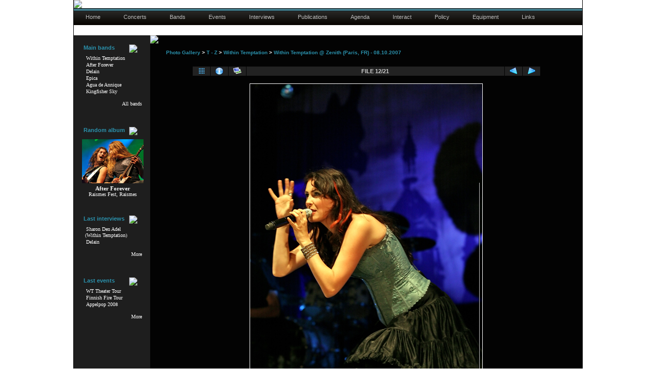

--- FILE ---
content_type: text/html; charset=utf-8
request_url: http://www.metal-ways.com/gallery/displayimage.php?album=49&pos=11
body_size: 8937
content:

<body>
		<center>
			<div id="page">
					<!--<div id="banniere">-->
					<h1>
						<a href="/">
							<img src="/img/site/metalways-banner-4.jpg" class="sans-bordure" alt="Metal Ways - Your media and pictures resource for female fronted metal bands." title="Metal Ways - Your media and pictures resource for female fronted metal bands." />
						</a>
					</h1><!-- end div banniere --> 
					
					<h2>
						<ul id="menu">
			<li><a href="/index.html" title="Metal-Ways Homepage">Home</a></li>
	
			<li><a href="/concerts.html" title="Concerts pictures">Concerts</a></li>
	
			<li><a href="/bands.html" title="List of bands">Bands</a></li>
	
			<li><a href="/event_list.html" title="Festivals and Specials">Events</a></li>
	
			<li><a href="/interview_list.html" title="Interviews">Interviews</a></li>
	
			<li><a href="/publications.php" title="Publications">Publications</a></li>
	
			<li><a href="/agenda.html" title="Upcoming shows">Agenda</a></li>
	
			<li><a href="/interact.html" title="Contact us and more">Interact</a></li>
	
			<li><a href="/policy.html" title="Privacy policy">Policy</a></li>
	
			<li><a href="/equipment.html" title="The equipment we use">Equipment</a></li>
	
			<li><a href="/links.html" title="Links">Links</a></li>
			
</ul>
					</h2>

					<div id="degrade-gris"></div>

						<table id="tableau" width="992" cellspacing="0" cellpadding="0" style="border:0px solid red;">
							<tr>
								<td id="td_gauche" valign="top" align="center"><!-- colonne gauche -->
	<div class="espace_haut_gauche"></div>
	
	<div class="cadre_gauche_top"></div>
	<div id="main_bands">
		<p class="p_colonne_gauche">										
			<img src="/img/site/puce-bleue-gauche.jpg" class="puce_bleue" />
			<span class="titres_gauche">Main bands</span>
		</p>

			<ul class="liens_bands">
				<li>
					<a class="liens_colonne_gauche" href="/bands/2/within-temptation.html">Within Temptation </a>
				</li>
				<li>
					<a class="liens_colonne_gauche" href="/bands/1/after-forever.html">After Forever </a>
				</li>				
				<li>
					<a class="liens_colonne_gauche" href="/bands/22/delain.html">Delain </a>
				</li>
				<li>
					<a class="liens_colonne_gauche" href="/bands/3/epica.html">Epica </a>
				</li>
				<li>
					<a class="liens_colonne_gauche" href="/bands/47/agua-de-annique.html">Agua de Annique</a>
				</li>
				<li>
					<a class="liens_colonne_gauche" href="/bands/49/kingfisher-sky.html">Kingfisher Sky </a>
				</li>
				<li>
					<a class="liens_colonne_gauche_more" href="/bands.html">All bands</a>
				</li>
			</ul>
	</div>
	<div class="cadre_gauche_bottom"></div>

	<div class="espace_gauche"></div>

	<div class="cadre_gauche_top"></div>
	<div id="random_album_gauche">
		<div class="p_colonne_gauche_center">										
			<img src="/img/site/puce-bleue-gauche.jpg" class="puce_bleue_album"/>
			<span class="titres_gauche">Random album</span>

			<center>
				<a href="/66/pictures-after-forever-raismes-fest-raismes.html" target="_self"><img src="/img/thumbs_concerts/AF_raismes.jpg" class="thumb_gauche" alt="After Forever @ Raismes Fest, Raismes" title="After Forever @ Raismes Fest, Raismes" /></a>
			</center>

			<a class="liens_colonne_gauche_grand" target="_self" href="/66/pictures-after-forever-raismes-fest-raismes.html"><strong>After Forever</strong>
			<a class="liens_colonne_gauche" target="_self" href="/66/pictures-after-forever-raismes-fest-raismes.html">
				<br />Raismes Fest, Raismes			</a>
		</div>
		<div class="espace_sous_random_gauche"></div>
	</div>
	
	<div class="cadre_gauche_bottom"></div>

	<div class="espace_gauche"></div>

	<div class="cadre_gauche_top"></div>
	<div id="last_interviews">
		<p class="p_colonne_gauche">										
			<img src="/img/site/puce-bleue-gauche.jpg" class="puce_bleue"/>
			<span class="titres_gauche">Last interviews</span>
		</p>
			
			<ul class="liens_bands">
				<li>
					<a class="liens_colonne_gauche" href="/229/interview-interview-with-sharon-den-adel-paris.html">Sharon Den Adel<br />(Within Temptation)</a>
				</li>
				<li>
					<a class="liens_colonne_gauche" href="/196/interview-delain-havana-cafe-toulouse.html">Delain</a>
				</li>
				<!--<li>
					<a class="liens_colonne_gauche" href="/190/interview-eths-espace-julien-marseille.html">Eths</a>
				</li>-->
				<li>
					<a class="liens_colonne_gauche_more" href="/interview_list.html">More</a>
				</li>
			</ul>
	</div>
	<div class="cadre_gauche_bottom"></div>
	
	<div class="espace_gauche"></div>

	<div class="cadre_gauche_top"></div>
	<div id="last_events">
		<p class="p_colonne_gauche">										
			<img src="/img/site/puce-bleue-gauche.jpg" class="puce_bleue"/>
			<span class="titres_gauche">Last events</span>
		</p>
			
			<ul class="liens_bands">
				<li>
					<a class="liens_colonne_gauche" href="/156/pictures-within-temptation-theater-tour-muziekcentrum-enschede.html">WT Theater Tour</a>
				</li>
				<li>
					<a class="liens_colonne_gauche" href="/finnish-fire-tour-2008.html">Finnish Fire Tour</a>
				</li>
				<li>
					<a class="liens_colonne_gauche" href="/appelpop-2008.html">Appelpop 2008</a>
				</li>
				<li>
					<a class="liens_colonne_gauche_more" href="/event_list.html">More</a>
				</li>
			</ul>
	</div>
	<div class="cadre_gauche_bottom"></div>		
	
	<div class="espace_avant_affiche"></div>
		<!--<img src="/img/ad/wt1.jpg" class="ad_gauche" alt="Within Temptation Theater Tour Apeldoorn" title="Within Temptation Theater Tour Apeldoorn" />
		<img src="/img/ad/wt2.jpg" class="ad_gauche" alt="Within Temptation Theater Tour Heerlen" title="Within Temptation Theater Tour Heerlen" style="margin-top:6px;" />
		<img src="/img/ad/revamp-de-piek_th.jpg" class="ad_gauche" alt="ReVamp @ De Piek (Vlissingen, NL)" title="ReVamp @ De Piek (Vlissingen, NL)" style="margin-top:6px;" />-->
</td>							

					
						
							
					
<!DOCTYPE html PUBLIC "-//W3C//DTD XHTML 1.0 Transitional//EN" "http://www.w3.org/TR/xhtml1/DTD/xhtml1-transitional.dtd">
<html xmlns="http://www.w3.org/1999/xhtml" lang="fr">
	<head>
		<title>Within Temptation @ Zenith (Sharon Den Adel) - Metal-Ways Photo Gallery</title>
		<meta http-equiv="Content-Type" content="text/html; charset=iso-8859-1" />
		<meta name="description" content="Photography and media of the last female fronted metal bands shows" />
		<meta name="author" content="http://www.metal-ways.com" />
		<meta name="Reply-to" content="www@metal-ways.com" />
		<meta name="Copyright" content="metal-ways.com" />
		<meta http-equiv="X-UA-Compatible" content="IE=EmulateIE7" />
		<meta name="keywords" content="after forever, after, forever, photography, video, pictures, videos, photos, media, metal, videos, concerts, floorever, within temptation, within, temptation, metal, music, epica, metal music, videography, videographie, transbordeur, the gathering, icaros, haggard, nightmare, gigs, netherlands, W2, Burgerweeshuis, Mariaheide, Appelpop, Baroeg, Booch, Graspop, GMM, Stargazers, B�kefeesten, Mezz, atlantis, ninkasi kao, m'era Luna, mera luna, Lokerse, lokeren, Evolution festival, Wacken Open Air, Boerderij, sharon den adel, floor jansen, sander gommans, bas maas, andre borgman, luuk van gerven, joost van den broek, robert werterholt, ruud jolie, simone simons, mark jansen, rock, gothic, heavy, invisible circles, decipher, remagine, enter, the dance, mother earth, motherearth, tsf, silent force, the heart of everything, heart, everything, phantom agony, consign to oblivion, ice queen, the promise, face your demons, stand my ground, our solemn hour, all i need, what have you done, hand of sorrow, discord, our farewell, evoke, dreamflight, transitory, sweet enclosure, energize me, forgiven, final destination, the cross, truth beneath the rose, de-energized, withering time, cry with a smile, come, boundaries are open, jane doe, running up that hill, being everyone, frozen, restless, jeroen, stephen, martijn, Jeroen van Veen, Stephen van Haestregt, Martijn Spierenburg, fotographie, digital deceit, monolith of doubt, beautiful emptyness, yield to temptation, beyond me, beyond them, delain, charlotte, martijn, charlotte wessels, martijn westerholt, ronald landa, ray van lente, rob van der loo, sander zoer, sever, Marco Hietala, George Oosterhoek, Jan Yrlund, Arien van Weesenbeek, Guus Eikens, Liv Kristine, Silhouette of a Dancer, No Compliance, See Me In Shadow, Shattered, Daylight Lucidity, Sleepwalkers Dream, A Day For Ghost, Pristine, Deep Frozen, krypteria, metal female voices, wieze" />			
		<meta name="robots" content="index, follow, all" />
		<meta name="revisit-after" content="15 days" />
		<meta name="language" content="en" />
		<meta http-equiv=" content-Language" content="en" />
		<meta name="copyright" content="metal-ways.com - 2007" />
		<meta name="Date-Creation-ddmmyyyy" content="15082007" />
		<meta name="Date-Revision-ddmmyyyy" content="02112008" />
		<meta name="rating" content="general" />
		<meta name="generator" content="EditPlus" />
		<meta name="verify-v1" content="6svJGsVlrnnpBGgOZYWfm0/nQpROhhuMKE/pQZBPBuc=" /> 		
		
		
		<!--[if lte IE 6]><link rel="stylesheet" type="text/css" href="/css/index_IE6.css" /><![endif]-->
		<link rel="stylesheet" href="/css/menu_horizontal.css" type="text/css" />
		<!--[if lte IE 6]><link rel="stylesheet" type="text/css" href="/css/menu_horizontal_IE6.css" /><![endif]-->
		<link href="/css/jScrollPane.css" rel="stylesheet" type="text/css">
		<link href="/css/scroll_menu.css" rel="stylesheet" type="text/css" />	
		<!--[if lte IE 6]><link rel="stylesheet" type="text/css" href="/css/scroll_menu_IE6.css" /><![endif]-->

		<link rel="stylesheet" href="/gallery/themes/metal-ways/style.css" />
		<!--[if lte IE 6]><link rel="stylesheet" type="text/css" href="/gallery/themes/metal-ways/style_ie6.css" /><![endif]-->

		
		<link href="/gallery/themes/metal-ways/colonne_gauche.css" rel="stylesheet" type="text/css" />
		<!--[if lte IE 7]><link rel="stylesheet" type="text/css" href="/gallery/themes/metal-ways/colonne_gauche_IE7.css" /><![endif]-->
		<!--[if lte IE 6]><link rel="stylesheet" type="text/css" href="/gallery/themes/metal-ways/colonne_gauche_IE6.css" /><![endif]-->

		<script type="text/javascript" src="/gallery/scripts.js"></script>
		<link rel="shortcut icon" href="/img/site/favicon.ico" />


	</head>
		
					
							<td id="td_centre" valign="top" align="left" colspan="2" style="height:auto;background:url('/img/site/cadre-bleu-barre.jpg');	background-repeat:repeat-y;background-color:#030303;">
								<div id="ligne_bleue"><img src="/img/site/cadre-bleu-top.jpg" style="display:block;" /></div>
							
									<table width="100%" border="0" bordercolor="red" cellspacing="0" cellpadding="0">
									  <tr>
										<td align="center">
											<table width="96%" border="0">
												<tr>
													<td>
														
													</td>
												</tr>
												<tr>
													  <td align="center" valign="middle">
															
<!-- Start standard table -->
<table align="center" width="100%" cellspacing="1" cellpadding="0" class="maintable">

        <tr>
                <td colspan="3" align="left" class="tableh1"><span class="statlink"><h3><b><a href="/photos-gallery.html">Photo Gallery</a> > <a href="/category/81">T - Z</a> > <a href="/category/2">Within Temptation</a> > <a href="/album/49">Within Temptation @ Zenith (Paris, FR) - 08.10.2007</a></b></h3></span></td>
        </tr>
</table>
<!-- End standard table -->

<!-- Start standard table -->
<table align="center" width="680" cellspacing="1" cellpadding="0" class="maintable">

        <tr>
                <td align="center" valign="middle" class="navmenu" width="48">
                        <a href="/album/49/page/1" class="navmenu_pic" title="Return to the thumbnails page"><img src="/gallery/images/thumbnails.gif" align="middle" border="0" alt="Return to the thumbnails page" /></a>
                </td>
				<!-- OLIVIA -->
                <td align="center" valign="middle" class="navmenu" width="48">
                        <a href="javascript:;" class="navmenu_pic" onclick="blocking('picinfo','yes', 'block'); return false;" title="Display/hide file information"><img src="/gallery/images/info.gif" border="0" align="middle" alt="Display/hide file information" /></a>
                </td>
               <td align="center" valign="middle" class="navmenu" width="48">
                        <a href="/gallery/displayimage.php?album=49&amp;pid=1243&amp;slideshow=2000" class="navmenu_pic" title="Slideshow"><img src="/gallery/images/slideshow.gif" border="0" align="middle" alt="Slideshow" /></a>
                </td>
                <td align="center" valign="middle" class="navmenu" width="100%">
                        FILE 12/21
                </td>


                <td align="center" valign="middle" class="navmenu" width="48">
                        <a href="/album/49/img/10" class="navmenu_pic" title="See previous file"><img src="/gallery/images/prev.gif"  border="0" align="middle" alt="See previous file" /></a>
                </td>
                <td align="center" valign="middle" class="navmenu" width="48">
                        <a href="/album/49/img/12" class="navmenu_pic" title="See next file"><img src="/gallery/images/next.gif"  border="0" align="middle" alt="See next file" /></a>
                </td>
        </tr>
</table>
<!-- End standard table -->

<!-- Start standard table -->
<table align="center" width="680" cellspacing="1" cellpadding="0" class="maintable">
        <tr>
                <td align="center" class="display_media" nowrap="nowrap">
                        <table cellspacing="2" cellpadding="0" class="imageborder">
                                <tr>
                                        <td align="center">
                                                <a href="javascript:;" onclick="MM_openBrWindow('/gallery/displayimage.php?pid=1243&amp;fullsize=1','1442129839696ee8a71afdb','scrollbars=yes,toolbar=no,status=no,resizable=yes,width=458,height=683')"><img src="/gallery/albums/2007/within_temptation/07_10_08_zenith_paris/within-temptation-zenith-paris-12.jpg" class="image" border="0" title="Within Temptation @ Zenith (Sharon Den Adel)" alt="Within Temptation @ Zenith (Sharon Den Adel)" /><br /></a>


                                        </td>
                                </tr>
                        </table>
                </td></tr>
                <tr><td>
                                                <table width="100%" cellspacing="2" cellpadding="0" class="tableb">
                                <tr>
                                        <td align="center">

                                                
                                        </td>
                                </tr>
                        </table>





<!-- BEGIN img_desc -->
                        <table cellpadding="0" cellspacing="0" class="tableb" width="100%">
<!-- BEGIN title -->
                                <tr>
                                        <td class="tableb"><center><b>
                                                <h1>Within Temptation @ Zenith (Sharon Den Adel)</h1>
                                        </b></center></td>
                                </tr>
<!-- END title -->

                        </table>
<!-- END img_desc -->
                </td>
        </tr>
</table>
<!-- End standard table -->

<!-- Start standard table -->
<table align="center" width="680" cellspacing="1" cellpadding="0" class="maintable">

        <tr>
         <td valign="top" style="background-image: url(images/tile.gif);"><img src="/gallery/images/tile.gif" alt="" border="0" /></td>
        </tr>
        <tr>
        <td valign="bottom" class="thumbnails" align="center">
          <table width="100%" cellspacing="0" cellpadding="3" border="0">
              <tr>
                 <td width="50%"></td>
                 
                <td valign="middle" align="center">
                                        <a href="/within-temptation/album-zenith-paris-fr-08-10-2007/49-6.html"><img src="/gallery/albums/2007/within_temptation/07_10_08_zenith_paris/thumb_within-temptation-zenith-paris-07.jpg" class="image" width="65" height="43" border="0" alt="within-temptation-zenith-paris-07.jpg" title="Filename=within-temptation-zenith-paris-07.jpg
Filesize=301KB
Dimensions=680x453
Date added=Jul 19, 2008" /></a>
                                        
                                        
                </td>

                <td valign="middle" align="center">
                                        <a href="/within-temptation/album-zenith-paris-fr-08-10-2007/49-7.html"><img src="/gallery/albums/2007/within_temptation/07_10_08_zenith_paris/thumb_within-temptation-zenith-paris-08.jpg" class="image" width="65" height="43" border="0" alt="within-temptation-zenith-paris-08.jpg" title="Filename=within-temptation-zenith-paris-08.jpg
Filesize=325KB
Dimensions=680x453
Date added=Jul 19, 2008" /></a>
                                        
                                        
                </td>

                <td valign="middle" align="center">
                                        <a href="/within-temptation/album-zenith-paris-fr-08-10-2007/49-8.html"><img src="/gallery/albums/2007/within_temptation/07_10_08_zenith_paris/thumb_within-temptation-zenith-paris-09.jpg" class="image" width="43" height="65" border="0" alt="within-temptation-zenith-paris-09.jpg" title="Filename=within-temptation-zenith-paris-09.jpg
Filesize=252KB
Dimensions=453x680
Date added=Jul 19, 2008" /></a>
                                        
                                        
                </td>

                <td valign="middle" align="center">
                                        <a href="/within-temptation/album-zenith-paris-fr-08-10-2007/49-9.html"><img src="/gallery/albums/2007/within_temptation/07_10_08_zenith_paris/thumb_within-temptation-zenith-paris-10.jpg" class="image" width="65" height="43" border="0" alt="within-temptation-zenith-paris-10.jpg" title="Filename=within-temptation-zenith-paris-10.jpg
Filesize=228KB
Dimensions=680x453
Date added=Jul 19, 2008" /></a>
                                        
                                        
                </td>

                <td valign="middle" align="center">
                                        <a href="/within-temptation/album-zenith-paris-fr-08-10-2007/49-10.html"><img src="/gallery/albums/2007/within_temptation/07_10_08_zenith_paris/thumb_within-temptation-zenith-paris-11.jpg" class="image" width="43" height="65" border="0" alt="within-temptation-zenith-paris-11.jpg" title="Filename=within-temptation-zenith-paris-11.jpg
Filesize=291KB
Dimensions=453x680
Date added=Jul 19, 2008" /></a>
                                        
                                        
                </td>

                <td valign="middle" align="center">
                                        <a href="/within-temptation/album-zenith-paris-fr-08-10-2007/49-11.html"><img src="/gallery/albums/2007/within_temptation/07_10_08_zenith_paris/thumb_within-temptation-zenith-paris-12.jpg" class="image" width="43" height="65" border="0" alt="within-temptation-zenith-paris-12.jpg" title="Filename=within-temptation-zenith-paris-12.jpg
Filesize=209KB
Dimensions=453x680
Date added=Jul 19, 2008" /></a>
                                        
                                        
                </td>

                <td valign="middle" align="center">
                                        <a href="/within-temptation/album-zenith-paris-fr-08-10-2007/49-12.html"><img src="/gallery/albums/2007/within_temptation/07_10_08_zenith_paris/thumb_within-temptation-zenith-paris-13.jpg" class="image" width="43" height="65" border="0" alt="within-temptation-zenith-paris-13.jpg" title="Filename=within-temptation-zenith-paris-13.jpg
Filesize=309KB
Dimensions=453x680
Date added=Jul 19, 2008" /></a>
                                        
                                        
                </td>

                <td valign="middle" align="center">
                                        <a href="/within-temptation/album-zenith-paris-fr-08-10-2007/49-13.html"><img src="/gallery/albums/2007/within_temptation/07_10_08_zenith_paris/thumb_within-temptation-zenith-paris-14.jpg" class="image" width="43" height="65" border="0" alt="within-temptation-zenith-paris-14.jpg" title="Filename=within-temptation-zenith-paris-14.jpg
Filesize=269KB
Dimensions=453x680
Date added=Jul 19, 2008" /></a>
                                        
                                        
                </td>

                <td valign="middle" align="center">
                                        <a href="/within-temptation/album-zenith-paris-fr-08-10-2007/49-14.html"><img src="/gallery/albums/2007/within_temptation/07_10_08_zenith_paris/thumb_within-temptation-zenith-paris-15.jpg" class="image" width="65" height="43" border="0" alt="within-temptation-zenith-paris-15.jpg" title="Filename=within-temptation-zenith-paris-15.jpg
Filesize=146KB
Dimensions=680x453
Date added=Jul 19, 2008" /></a>
                                        
                                        
                </td>

                <td valign="middle" align="center">
                                        <a href="/within-temptation/album-zenith-paris-fr-08-10-2007/49-15.html"><img src="/gallery/albums/2007/within_temptation/07_10_08_zenith_paris/thumb_within-temptation-zenith-paris-16.jpg" class="image" width="65" height="43" border="0" alt="within-temptation-zenith-paris-16.jpg" title="Filename=within-temptation-zenith-paris-16.jpg
Filesize=216KB
Dimensions=680x453
Date added=Jul 19, 2008" /></a>
                                        
                                        
                </td>

                 <td width="50%"></td>
              </tr>
          </table>
        </td>
        </tr>
        <tr>
         <td valign="top" style="background-image: url(images/tile.gif);"><img src="/gallery/images/tile.gif" alt="" title="oli" border="0" /></td>
        </tr>


</table>
<!-- End standard table -->
<div id="picinfo" style="display: none;">

<!-- Start standard table -->
<table align="center" width="680" cellspacing="1" cellpadding="0" class="maintable">
        <tr><td colspan="2" class="tableh2_compact"><b>File information</b></td></tr>
        <tr><td class="tableb_compact" valign="top" >Filename:</td><td class="tableb_compact">within-temptation-zenith-paris-12.jpg</td></tr>
        <tr><td class="tableb_compact" valign="top" >Album name:</td><td class="tableb_compact"><span class="alblink"><a href ="/gallery/profile.php?uid=1">metalways</a> / <a href="/album-within/49/within-temptation-zenith-paris-12.html">Within Temptation @ Zenith (Paris, FR) - 08.10.2007</a></span></td></tr>
        <tr><td class="tableb_compact" valign="top" >File Size:</td><td class="tableb_compact"><span dir="ltr">209&nbsp;KB</span></td></tr>
        <tr><td class="tableb_compact" valign="top" >Date added:</td><td class="tableb_compact">Jul 19, 2008</td></tr>
        <tr><td class="tableb_compact" valign="top" >Dimensions:</td><td class="tableb_compact">453 x 680 pixels</td></tr>
        <tr><td class="tableb_compact" valign="top" >Displayed:</td><td class="tableb_compact">1108 times</td></tr>
        <tr><td class="tableb_compact" valign="top" >URL:</td><td class="tableb_compact"><a href="/img--1243/within-temptation-zenith-paris-12.html">/img/-1243</a></td></tr>
        <tr><td class="tableb_compact" valign="top" >Favorites:</td><td class="tableb_compact"><a href="/gallery/addfav.php?pid=1243&amp;ref=displayimage.php%3Falbum%3D49%26pos%3D11" >Add to Favorites</a></td></tr>
</table>
<!-- End standard table -->
</div>
<div id="comments">
</div>
<div class="footer" align="center" style="padding-top: 10px;">Powered by <a href="http://coppermine-gallery.net/" title="Coppermine Photo Gallery" rel="external">Coppermine Photo Gallery</a></div>
															<br />
															<table width="100%" border="0" cellspacing="0" cellpadding="0" >
																<tr align="left">
																	<td>
																		
																		<br />
																		
																	</td>
																</tr>
															</table>
							 
														</td>
												</tr>
											</table>
										</td>										
									  </tr>
									</table>


								</td>
						</tr>
						
						
				
		
<table style="width:100%;padding:0;margin:0;" cellpadding=0 cellspacing=0><tr><td width="992" colspan="3" style="background-color:#000;" bgcolor="black" align="center"><div id="disclaimer_bas" style="clear:both;border:0px solid yellow;width:720px;">
	<span style="font-family:verdana;font-size:10px;color:#777;margin:0;padding:0;">
		Copyright &copy; 2007-2026 Metal-ways.com. All Rights Reserved.
	</span> 
</div>
<div id="disclaimer_bas2" style="clear:both;border:0px solid yellow;width:986px;padding:0;margin:0;line-height:10px;">
	<span style="font-family:verdana;font-size:9px;color:#444;">No part of this web site, including photos and videos, may be copied, transferred, posted, published or reproduced in any form without prior written approval of the site owners.</span>
</div></td></tr><tr><td width="992" colspan="3" style="background-color:#000;" bgcolor="black" align="center">
<div style="clear:both;width:100%;height:auto;margin-left:64px;margin-top:20px;;">
	<div class="home2" style="text-align:left;width:166px;">
		<font class="menu" style="font-family:Verdana;font-size:10px;">
			<br /><a class="lien_nuage_gris_moyen_normal" href="/concerts.html" title="Concerts Pictures" style="color:#2b91ac;">Concerts</a>
		</font>
		<div style="text-align:left;height:auto;margin-left:0px;border:0px solid blue;">
			<font style="font-family:Verdana;font-size:9px;color:#666;">
				<a class="lien_nuage_gris_moyen_normal" style="color:#666;" href="/162/pictures-kingfisher-sky-de-boerderij-zoetermeer.html" title="Kingfisher Sky @ Boerderij">Kingfisher Sky @ Boerderij</a><br />
				<a class="lien_nuage_gris_moyen_normal" style="color:#666;" href="/172/pictures-das-ich-poste-a-galene-marseille.html" title="Das Ich @ Poste ÃÂ  GalÃÂ¨ne Marseille">Das Ich @ Marseille</a><br />
				<a class="lien_nuage_gris_moyen_normal" style="color:#666;" href="/179/pictures-kivimetsan-druidi-jas-rod--marseille.html" title="Kivimets&auml;n Druid @ Jas Rod Marseille">Kivimets&auml;n Druidi @ Jas Rod</a><br />
				<a class="lien_nuage_gris_moyen_normal" style="color:#666;" href="/174/pictures-battlelore-jas-rod-marseille.html" title="Battlelore @ Jas Rod Marseille">Battlelore @ Jas Rod</a><br />
				<a class="lien_nuage_gris_moyen_normal" style="color:#666;" href="/171/pictures-korpiklaani-jas-rod-marseille.html" title="Korpiklaani @ Jas Rod Marseille">Korpiklaani @ Jas Rod</a><br />
				<a class="lien_nuage_gris_moyen_normal" style="color:#666;" href="/176/pictures-within-temptation-theater-tour-muziekcentrum-enschede.html" title="Within Temptation Theater tour (Muziekcentrum, Enschede)">Within Temptation Theater Tour (Enschede)</a><br />
				<a class="lien_nuage_gris_moyen_normal" style="color:#666;" href="/170/pictures-within-temptation-theater-show-schouwburg-almere.html" title="Within Temptation Theater show (Almere)">Within Temptation Theater show (Almere)</a><br />
				<a class="lien_nuage_gris_moyen_normal" style="color:#666;" href="/169/pictures-epica-rockstore-montpellier.html" title="Epica @ Rockstore Montpellier">Epica @ Rockstore</a><br />
				<a class="lien_nuage_gris_moyen_normal" style="color:#666;" href="/177/pictures-kells-rockstore-montpellier.html" title="Kells @ Rockstore Montpellier">Kells @ Rockstore</a><br />
				<a class="lien_nuage_gris_moyen_normal" style="color:#666;" href="/175/pictures-kane-appelpop-tiel.html" title="Kane @ Appelpop 2008">Kane @ Appelpop</a><br />
				<a class="lien_nuage_gris_moyen_normal" style="color:#666;" href="/167/pictures-within-temptation-appelpop-tiel.html" title="Within Temptation @ Appelpop 2008">Within Temptation @ Appelpop</a><br />
				<a class="lien_nuage_gris_moyen_normal" style="color:#666;" href="/164/pictures-agua-de-annique-appelpop-tiel.html" title="Agua De Annique @ Appelpop 2008">Agua De Annique @ Appelpop</a><br />
				<a class="lien_nuage_gris_moyen_normal" style="color:#666;" href="/160/pictures-within-temptation-rock-en-france-arras.html" title="Within Temptation @ Rock en France 2008">Within Temptation @ Rock En France</a><br />
				<a class="lien_nuage_gris_moyen_normal" style="color:#666;" href="/124/pictures-after-forever-013-tilburg.html" title="After Forever @ 013">After Forever @ 013</a><br />
				<a class="lien_nuage_gris_moyen_normal" style="color:#666;" href="/157/pictures-within-temptation-summer-darkness-utrecht.html" title="Within Temptation @ Summer Darkness">WT @ Summer Darkness</a><br />	
				<a class="lien_nuage_gris_moyen_normal" style="color:#666;" href="/151/pictures-delain-coqrock-de-haan.html" title="Delain @ Coqrock">Delain @ Coqrock</a><br />	
				<a class="lien_nuage_gris_moyen_normal" style="color:#666;" href="/154/pictures-star-industry-coqrock-de-haan.html" title="Star Industry @ Coqrock">Star Industry @ Coqrock</a><br />	
				<a class="lien_nuage_gris_moyen_normal" style="color:#666;" href="/155/pictures-vegas-for-milions-trailerpop-rotterdam.html" title="Vegas For Millions @ Trailerpop">Vegas For Millions @ Trailerpop</a><br />	
				<a class="lien_nuage_gris_moyen_normal" style="color:#666;" href="/150/pictures-delain-trailerpop-rotterdam.html" title="Delain @ Trailerpop">Delain @ Trailerpop</a><br />	
				<a class="lien_nuage_gris_moyen_normal" style="color:#666;" href="/152/pictures-silkstone-trailerpop-rotterdam.html" title="Silkstone @ Trailerpop">Silkstone @ Trailerpop</a><br />	
				<a class="lien_nuage_gris_moyen_normal" style="color:#666;" href="/153/pictures-five-last-words-trailerpop-rotterdam.html" title="Five Last Words @ Trailerpop">Five Last Words @ Trailerpop</a><br />	
				<a class="lien_nuage_gris_moyen_normal" style="color:#666;" href="/146/pictures-within-temptation-bekefeesten-bathmen.html" title="Within Temptation @ B&ecirc;kefeesten">WT @ B&ecirc;kefeesten</a><br />	
				<a class="lien_nuage_gris_moyen_normal" style="color:#666;" href="/145/pictures-delain-bekefeesten-bathmen.html" title="Delain @ B&ecirc;kefeesten">Delain @ B&ecirc;kefeesten</a><br />
				<a class="lien_nuage_gris_moyen_normal" style="color:#666;" href="/144/pictures-good-things-end-bekefeesten-bathmen.html" title="Good Things End @ B&ecirc;kefeesten">GTE @ B&ecirc;kefeesten</a><br />
				<a class="lien_nuage_gris_moyen_normal" style="color:#666;" href="/143/pictures-kingfisher-sky-boerderij-zoetermeer.html" title="Kingfisher Sky @ Boerderij">Kingfisher Sky @ Boerderij</a><br />
				<a class="lien_nuage_gris_moyen_normal" style="color:#666;" href="/142/pictures-cue-boerderij-zoetermeer.html" title="CUE @ Boerderij">CUE @ Boerderij</a><br />
				<a class="lien_nuage_gris_moyen_normal" style="color:#666;" href="/141/pictures-epica-tivoli-utrecht.html" title="Epica @ Tivoli">Epica @ Tivoli</a><br />
				<a class="lien_nuage_gris_moyen_normal" style="color:#666;" href="/140/pictures-delain-tivoli-utrecht.html" title="Delain @ Tivoli">Delain @ Tivoli</a><br />
				<a class="lien_nuage_gris_moyen_normal" style="color:#666;" href="/139/pictures-agua-de-annique-le-splendid-lille.html" title="Agua de Annique @ Le Splendid">Agua de Annique @ Lille</a><br />
				<a class="lien_nuage_gris_moyen_normal" style="color:#666;" href="/137/pictures-agua-de-annique-la-loco-paris.html" title="Agua de Annique @ La Loco">Agua de Annique @ La Loco</a><br />
				<a class="lien_nuage_gris_moyen_normal" style="color:#666;" href="/131/pictures-arch-enemy-le-bataclan-paris.html" title="Arch Enemy @ Le Bataclan">Arch Enemy @ Le Bataclan</a><br />
				<br />
			</font>
		</div>
	</div>
	<div class="home2" style="text-align:left;width:112px;margin-left:20px;">
		<font class="menu" style="font-family:Verdana;font-size:10px;">
			<br /><a class="lien_nuage_gris_moyen_normal" href="/bands.html" title="Bands" style="color:#2b91ac;">Bands</a>
		</font>
		<div style="text-align:left;height:auto;margin-left:0px;border:0px solid blue;">
			<font style="font-family:Verdana;font-size:9px;color:#666;">
				<a class="lien_nuage_gris_moyen_normal" style="color:#666;" href="/bands/1/after-forever.html" title="Concerts After Forever" style="font-family:Verdana;">After Forever</a>
				<br /><a class="lien_nuage_gris_moyen_normal" style="color:#666;" href="/bands/47/agua-de-annique.html" title="Concerts Agua de Annique">Agua de Annique</a>
				<br /><a class="lien_nuage_gris_moyen_normal" style="color:#666;" href="/bands/52/arch-enemy.html" title="Concerts Arch Enemy">Arch Enemy</a>
				<br /><a class="lien_nuage_gris_moyen_normal" style="color:#666;" href="/bands/12/autumn.html" title="Concerts Autumn">Autumn</a>
				<br /><a class="lien_nuage_gris_moyen_normal" style="color:#666;" href="/bands/50/ayreon.html" title="Concerts Ayreon">Ayreon</a>
				<br /><a class="lien_nuage_gris_moyen_normal" style="color:#666;" href="/bands/22/delain.html" title="Concerts Delain">Delain</a>
				<br /><a class="lien_nuage_gris_moyen_normal" style="color:#666;" href="/bands/3/epica.html" title="Concerts Epica">Epica</a>
				<br /><a class="lien_nuage_gris_moyen_normal" style="color:#666;" href="/bands/49/kingfisher-sky.html" title="Concerts Kingfisher Sky">Kingfisher Sky</a>
				<br /><a class="lien_nuage_gris_moyen_normal" style="color:#666;" href="/bands/23/krypteria.html" title="Concerts Krypteria">Krypteria</a>
				<br /><a class="lien_nuage_gris_moyen_normal" style="color:#666;" href="/bands/41/leaves--eyes.html" title="Concerts Leaves' Eyes">Leaves' Eyes</a>
				<br /><a class="lien_nuage_gris_moyen_normal" style="color:#666;" href="/bands/16/nightwish.html" title="Concerts Nightwish">Nightwish</a>
				<br /><a class="lien_nuage_gris_moyen_normal" style="color:#666;" href="/bands/10/the-birthday-massacre.html" title="Concerts The Birthday Massacre">Birthday Massacre</a>
				<br /><a class="lien_nuage_gris_moyen_normal" style="color:#666;" href="/bands/4/the-gathering.html" title="Concerts The Gathering">The Gathering</a>
				<br /><a class="lien_nuage_gris_moyen_normal" style="color:#666;" href="/bands/2/within-temptation.html" title="Concerts Within Temptation">Within Temptation</a>
				<br /><a class="lien_nuage_gris_moyen_normal" style="color:#666;" href="/bands/21/apocalyptica.html" title="Concerts Apocalyptica" >Apocalyptica</a>
				<br /><a class="lien_nuage_gris_moyen_normal" style="color:#666;" href="/bands/20/deathstars.html" title="Concerts Deathstars">Deathstars</a>
				<br /><a class="lien_nuage_gris_moyen_normal" style="color:#666;" href="/bands/6/edguy.html" title="Concerts Edguy">Edguy</a>
				<br /><a class="lien_nuage_gris_moyen_normal" style="color:#666;" href="/bands/28/finntroll.html" title="Concerts Finntroll">Finntroll</a>
				<br /><a class="lien_nuage_gris_moyen_normal" style="color:#666;" href="/bands/30/glenn-hughes.html" title="Concerts Glenn Hughes">Glenn Hughes</a>
				<br /><a class="lien_nuage_gris_moyen_normal" style="color:#666;" href="/bands/34/gotthard.html" title="Concerts Gotthard">Gotthard</a>
				<br /><a class="lien_nuage_gris_moyen_normal" style="color:#666;" href="/bands/8/in-extremo.html" title="Concerts In Extremo">In Extremo</a>
				<br /><a class="lien_nuage_gris_moyen_normal" style="color:#666;" href="/bands/15/lordi.html" title="Concerts Lordi">Lordi</a>
				<br /><a class="lien_nuage_gris_moyen_normal" style="color:#666;" href="/bands/19/sonata-arctica.html" title="Concerts Sonata Arctica">Sonata Arctica</a>
				<br /><a class="lien_nuage_gris_moyen_normal" style="color:#666;" href="/bands/43/the-69-eyes.html" title="Concerts The 69 Eyes">The 69 Eyes</a>
				<br /><a class="lien_nuage_gris_moyen_normal" style="color:#666;" href="/bands/71/kane.html" title="Concerts Kane">Kane</a>
				<br /><a class="lien_nuage_gris_moyen_normal" style="color:#666;" href="/bands/75/dagoba.html" title="Concerts Kane">Dagoba</a>
				<br /><a class="lien_nuage_gris_moyen_normal" style="color:#666;" href="/bands/66/kane.html" title="Concerts Kane">Korpiklaani</a>
				<br /><a class="lien_nuage_gris_moyen_normal" style="color:#666;" href="/gallery" title="See the whole gallery">All Bands</a>
			</font>
		</div>
	</div>
	<div class="home2" style="border:0px solid red;text-align:left;width:144px;margin-left:20px;">
		<font class="menu" style="font-family:Verdana;font-size:10px;">
			<br /><a class="lien_nuage_gris_moyen_normal" href="/event_list.html" title="Events" style="color:#2b91ac;">Events</a>
		</font>
		<div style="text-align:left;height:auto;margin-left:0px;border:0px solid blue;">
			<font style="font-family:Verdana;font-size:9px;color:#666;">
				<a class="lien_nuage_gris_moyen_normal" style="color:#666;" href="/154/pictures-christmas-metal-symphony-013-tilburg.html" title="Christmas Metal Symphony">Christmas Metal Symphony</a>
				<br /><a class="lien_nuage_gris_moyen_normal" style="color:#666;" href="/finnish-fire-tour-2008.html" title="Finnish Fire Tour">Finnish Fire Tour</a>
				<br /><a class="lien_nuage_gris_moyen_normal" style="color:#666;" href="/appelpop-2008.html" title="Appelpop 2008">Appelpop 2008</a>
				<br /><a class="lien_nuage_gris_moyen_normal" style="color:#666;" href="/rock-en-france-2008.html" title="Rock En France 2008">Rock En France 2008</a>
				<br /><a class="lien_nuage_gris_moyen_normal" style="color:#666;" href="/157/pictures-within-temptation-summer-darkness-utrecht.html" title="Summer Darkness 2008">Summer Darkness 2008</a>
				<br /><a class="lien_nuage_gris_moyen_normal" style="color:#666;" href="/coqrock-2008.html" title="Coqrock 2008">Coqrock 2008</a>
				<br /><a class="lien_nuage_gris_moyen_normal" style="color:#666;" href="/trailerpop-2008.html" title="Trailerpop 2008">Trailerpop 2008</a>	
				<br /><a class="lien_nuage_gris_moyen_normal" style="color:#666;" href="/bekefeesten-2008.html" title="B&ecirc;kefeesten 2008">B&ecirc;kefeesten 2008</a>	
				<br /><a class="lien_nuage_gris_moyen_normal" style="color:#666;" href="/129/pictures-ayreon-s-release-stairway-to-heaven-utrecht.html" title="Ayreon Release Party">Ayreon Release Party</a>
				<br /><a class="lien_nuage_gris_moyen_normal" style="color:#666;" href="/a-special-evening-with-delain.html" title="A special evening with Delain">Special evening with Delain</a>
				<br /><a class="lien_nuage_gris_moyen_normal" style="color:#666;" href="/metal-female-voices-2007.html" title="Metal Female Voices 2007">Metal Female Voices 2007</a>
				<br /><a class="lien_nuage_gris_moyen_normal" style="color:#666;" href="/raismesfest-2007.html" title="Raismes Fest 2007">Raismes Fest 2007</a>
				<br /><a class="lien_nuage_gris_moyen_normal" style="color:#666;" href="/80/pictures-after-forever-geuzenpop-enschede.html" title="Geuzenpop 2007">Geuzenpop 2007</a>
				<br /><a class="lien_nuage_gris_moyen_normal" style="color:#666;" href="/westerpop-2007.html" title="Westerpop 2007">Westerpop 2007</a>
				<br /><a class="lien_nuage_gris_moyen_normal" style="color:#666;" href="/summer-darkness-2007.html" title="Summer Darkness 2007">Summer Darkness 2007</a>
				<br /><a class="lien_nuage_gris_moyen_normal" style="color:#666;" href="/nirwana-tuinfeest-2007.html" title="Nirwana's Tuinfeest 2007">Nirwana's Tuinfeest 2007</a>
				<br /><a class="lien_nuage_gris_moyen_normal" style="color:#666;" href="/70/pictures-after-forever-walhalla-zomerfeesten-deurne.html" title="Walhalla Zomerfeesten 2007">Walhalla 2007</a>
				<br /><a class="lien_nuage_gris_moyen_normal" style="color:#666;" href="/Earthshaker-2007.html" title="Earthshaker Festival 2007">Earthshaker Festival 2007</a>
				<br /><a class="lien_nuage_gris_moyen_normal" style="color:#666;" href="/67/pictures-within-temptation-fanclub-day-effenaar-eindhoven.html" title="Within Temptation Fanclub Day #2">WT Fanclub Day #2</a>
				<br /><a class="lien_nuage_gris_moyen_normal" style="color:#666;" href="/65/pictures-epica-trailerpop-rotterdam.html" title="Trailerpop 2007">Trailerpop 2007</a>
				<br /><a class="lien_nuage_gris_moyen_normal" style="color:#666;" href="/les-artefacts-2007.html" title="Artefacts Festival 2007">Artefacts Festival 2007</a>
				<br /><a class="lien_nuage_gris_moyen_normal" style="color:#666;" href="/appelpop-2006.html" title="Appelpop 2006">Appelpop 2006</a>
				<br /><a class="lien_nuage_gris_moyen_normal" style="color:#666;" href="/mera-luna-2006.html" title="M'era Luna 2006">M'era Luna 2006</a>
				<br /><a class="lien_nuage_gris_moyen_normal" style="color:#666;" href="/22/pictures-within-temptation-lokerse-feesten-lokeren.html" title="Lokerse Feesten 2006">Lokerse Feesten 2006</a>
				<br /><a class="lien_nuage_gris_moyen_normal" style="color:#666;" href="/evolution-festival-2006.html" title="Evolution Festival 2006">Evolution Festival 2006</a>
				<br />WT Fanclub Day #1
				<br /><a class="lien_nuage_gris_moyen_normal" style="color:#666;" href="/graspop-metal-meeting-2006.html" title="Graspop Metal Meeting 2006">Graspop Metal Meeting 2006</a>
				<br />B&ecirc;kefeesten 2006
				<br /><a class="lien_nuage_gris_moyen_normal" style="color:#666;" href="/wacken-open-air-2005.html" title="Wacken Open Air 2005">Wacken Open Air 2005</a>
				<br /><a class="lien_nuage_gris_moyen_normal" style="color:#666;" href="/evolution-festival-2005.html" title="Evolution Festival 2005">Evolution Festival 2005</a>
			</font>
		</div>
	</div>
	<div class="home2" style="text-align:left;width:130px;margin-left:20px;">
		<font class="menu" style="font-family:Verdana;font-size:10px;">
			<br /><a class="lien_nuage_gris_moyen_normal" href="/interview_list.html" title="Interviews" style="color:#2b91ac;">Interviews</a>
		</font>
		<div style="text-align:left;height:auto;margin-left:0px;border:0px solid blue;">
			<font style="font-family:Verdana;font-size:9px;color:#666;">
				<a class="lien_nuage_gris_moyen_normal" style="color:#666;" href="/183/14/interview-kingfisher-sky-itw-boerderij-zoetermeer.html" title="Interview: Kingfisher Sky (Boerderij, Zoetermeer)">Kingfisher Sky</a>
				<br /><a class="lien_nuage_gris_moyen_normal" style="color:#666;" href="/163/13/interview-within-temptation-appelpop-tiel.html" title="Interview: Within Temptation (Appelpop, Tiel)">Within Temptation</a>
				<br /><a class="lien_nuage_gris_moyen_normal" style="color:#666;" href="/149/12/interview-agua-de-annique-le-splendid-lille.html" title="Interview: Agua de Annique (Lille)">Agua de Annique</a>
				<br /><a class="lien_nuage_gris_moyen_normal" style="color:#666;" href="/148/11/interview-delain-la-boule-noire-paris.html" title="Interview: Delain (Boule Noire, Paris)">Delain (#3)</a>
				<br /><a class="lien_nuage_gris_moyen_normal" style="color:#666;" href="/147/10/interview-the-birthday-massacre-cco-lyon.html" title="Interview: The Birthday Massacre (Lyon)">The Birthday Massacre</a>
				<br /><a class="lien_nuage_gris_moyen_normal" style="color:#666;" href="/115/8/interview-epica-metal-female-voices-wieze.html" title="Interview: Epica (Metal Female Voices)">Epica</a>
				<br /><a class="lien_nuage_gris_moyen_normal" style="color:#666;" href="/123/9/interview-valkyre-metal-female-voices-wieze.html" title="Interview: Valkyre (Metal Female Voices)">Valkyre</a>
				<br /><a class="lien_nuage_gris_moyen_normal" style="color:#666;" href="/104/7/interview-delain-zenith-paris.html" title="Interview: Delain (Zenith, Paris)">Delain (#2)</a>
				<br /><a class="lien_nuage_gris_moyen_normal" style="color:#666;" href="/103/6/interview-within-temptation-zenith-paris.html" title="Interview: Within Temptation (Zenith, Paris)">Within Temptation</a>
				<br /><a class="lien_nuage_gris_moyen_normal" style="color:#666;" href="/97/5/interview-syrens-call-raismes-fest-raismes.html" title="Interview: Syrens Call (Raismes Fest)">Syrens Call</a>
				<br /><a class="lien_nuage_gris_moyen_normal" style="color:#666;" href="/83/4/interview-after-forever-de-vorstin-hilversum.html" title="Interview: After Forever (Hilversum)">After Forever</a>
				<br /><a class="lien_nuage_gris_moyen_normal" style="color:#666;" href="/78/3/interview-krypteria-sum.-darkness-utrecht.html" title="Interview: Krypteria (Summer Darkness)">Krypteria</a>
				<br /><a class="lien_nuage_gris_moyen_normal" style="color:#666;" href="/75/2/interview-thename-sum.-darkness-utrecht.html" title="Interview: TheNAME (Summer Darkness)">TheNAME</a>
				
				<br /><a class="lien_nuage_gris_moyen_normal" style="color:#666;" href="/57/1/interview-delain-zenith-lille.html" title="Interview: Delain (Zenith, Lille)">Delain (#1)</a>
				<br /><a class="lien_nuage_gris_moyen_normal" style="color:#666;" href="/4/videos-within-temptation-press-conference-hard-rock-cafe-montmartre-paris.html" title="Press Conference: Within Temptation (Paris)">WT Press Conference</a>
			</font>
		</div>
	</div>
	<div class="home2" style="text-align:left;width:158px;margin-left:20px;">
		<font class="menu" style="font-family:Verdana;font-size:10px;">
			<br /><a class="lien_nuage_gris_moyen_normal" href="/agenda.html" title="Agenda" style="color:#2b91ac;">Agenda</a>
		</font>
		<div style="text-align:left;height:auto;margin-left:0px;border:0px solid blue;">
			<font style="font-family:Verdana;font-size:9px;color:#666;">				
				<a class="lien_nuage_gris_moyen_normal" style="color:#666;" href="/168/pictures-eths-espace-julien-marseille.html" title="Eths @ Espace Julien Marseille">Eths @ Espace Julien</a>
				<br />
				<a class="lien_nuage_gris_moyen_normal" style="color:#666;" href="/167/pictures-lordi-transbordeur-lyon.html.html" title="Lordi @ Transbordeur Lyon">Lordi @ Transbordeur Lyon</a>
				<br />
				<a class="lien_nuage_gris_moyen_normal" style="color:#666;" href="/166/pictures-hammerfall-transbordeur-lyon.html" title="Hammerfall @ Transbordeur Lyon">Hammerfall @ Transbordeur Lyon</a>
				<br />
				<a class="lien_nuage_gris_moyen_normal" style="color:#666;" href="/164/pictures-delain-release-party-melkweg-amsterdam.html" title="Delain Release Party @ Melkweg">Delain Release Party @ Melkweg</a>
				<br />
				<a class="lien_nuage_gris_moyen_normal" style="color:#666;" href="/165/pictures-kamelot-havana-cafe-toulouse.html" title="Kamelot @ Havana Cafe Toulouse">Kamelot @ Havana Cafe Toulouse</a>
				<br />
				<a class="lien_nuage_gris_moyen_normal" style="color:#666;" href="/163/pictures-delain-havana-cafe-toulouse.html" title="Delain @ Havana Cafe Toulouse">Delain @ Havana Cafe Toulouse</a>
				<br />
			</font>
		</div>
	</div>
	<div class="home2" style="text-align:left;width:62px;margin-left:20px;">
		<font class="menu" style="font-family:Verdana;font-size:10px;">
			<br /><a class="lien_nuage_gris_moyen_normal" href="/index.html" title="Metal Ways home" style="color:#2b91ac;">Home</a>
			<br /><br /><a class="lien_nuage_gris_moyen_normal" href="/interact.html" title="Guestbook and Contact" style="color:#2b91ac;">Interact</a>
			<br /><br /><a class="lien_nuage_gris_moyen_normal" href="/policy.html" title="Policy" style="color:#2b91ac;">Policy</a>
			<br /><br /><a class="lien_nuage_gris_moyen_normal" href="/equipment.html" title="Equipment" style="color:#2b91ac;">Equipment</a>
			<br /><br /><a class="lien_nuage_gris_moyen_normal" href="/links.html" title="Metal links" style="color:#2b91ac;">Links</a>
			<br /><br /><a class="lien_nuage_gris_moyen_normal" href="/sitemap.html" title="Map of the website" style="color:#2b91ac;">Site map</a>
		</font>
	</div>
</div>

<script src="http://www.google-analytics.com/urchin.js" type="text/javascript">
		</script>
		<script type="text/javascript">
		_uacct = "UA-2556340-1";
		urchinTracker();
		</script></td></tr></table>

--- FILE ---
content_type: text/css
request_url: http://www.metal-ways.com/css/menu_horizontal.css
body_size: 468
content:
ul#menu
{
	margin:0;
	padding:0;
	padding-left:0px;
	list-style-type:none;
	width:992px;
	position:relative;
	display:block;
	height:32px;
	font-size:11px;
	background:transparent url("images/bg.jpg") repeat-x top left;
	font-family:Verdana,Helvetica,Arial,sans-serif;
	background-color:black;
	font-weight: normal;
}

ul#menu li
{
	display:block;
	float:left;
	margin:0;
	padding:0;
	height:32px;
}
	
ul#menu li a
{
	display:block;
	float:left;
	color:#bbb;
	text-decoration:none;
	padding:10px 22px 0 23px;
	height:24px;

}
	
ul#menu li a:hover
{	
	color:#fff; /* fff */
	font-weight: normal;
	background:transparent url("images/over.jpg") no-repeat top right;	
}

ul#menu li.active { 
	display:block;
	float:left;
	color:#bbb;
	text-decoration:none;
	/*font-weight:bold;*/
	padding:10px 22px 0 23px;
	height:24px;

	background: transparent url("images/over.jpg") repeat-x center top;
	text-decoration: none;
	font-weight: normal;
	Color: #0db2ce; /*0db2ce*/
}

ul#menu li a.active {
	font-weight: bold;
	cursor: default;
}

ul#menu li.sep {
	width: 2px;
    background: url(images/menu_sep.jpg) no-repeat left top;
}

--- FILE ---
content_type: text/css
request_url: http://www.metal-ways.com/gallery/themes/metal-ways/style.css
body_size: 2785
content:
body{
        background-color: #ededed;
        color: #ccc;
        font: 12px Verdana,Arial,Helvetica,sans-serif;
        margin: 8px;
        padding: 0;

}

/*a {
        color: #fff;
        text-decoration: none;
		font-weight:normal;
        }


a:link, a:active, a:visited, a.postlink{
        color: #2B91AC;
        text-decoration: none;
		
        }

a:hover{
        color: #2B91AC;
        text-decoration: none;
	    font-weight:normal;
}*/
/*
a.admin:hover, a.mod:hover{
        color: #767676;
        text-decoration: none;
}

a.admincolor:hover {
        color: #767676;
        text-decoration: none;
        }

a.but, a.but:hover, a.but:visited{
        color: #767676;
        text-decoration: none;
        }

a:hover {
        color: #767676;
        text-decoration: none;
}

bblink a {
        color: #ff8800;
        text-decoration: none;
        }

bblink a:hover {
        color: #767676;
        text-decoration: none;
        }
*/


font, th, td, p{
        font: 11px Verdana,Arial,Helvetica,sans-serif;
        text-decoration: none;
}



h1{
        color: #2B91AC;
        font-family: "Trebuchet MS", Verdana, Arial, Helvetica, sans-serif;
        font-size: 14px;
        font-style: italic;
        margin: 2px;
        text-decoration: none;
}

h2 {
        color: #ccc;
        font-family: Verdana, Helvetica, sans-serif;
        font-size: 10px;
        font-style: italic;
        margin: 0px;
}

h3 {
        font-family: Verdana, Arial, Helvetica, sans-serif;
        font-size: 12px;
        font-weight: normal;
        margin: 2px;
}


img{
        border: 0px solid;
}

input{
        background: #e8e8e8;
        border: 1px solid;
        border-color: #ccc;
        color: #333;
        font-size: 11px;
}

input.button, input.liteoption, .fakebut{
        background: #e8e8e8;
        border: 1px solid;
        border-color: #ccc;
        color: #333;
        font-size: 11px;
}

input.catbutton{
        background: #e8e8e8;
        border: 1px solid;
        border-color: #ccc;
        color: #333;
        font-size: 11px;
}

input.mainoption{
        background: #e8e8e8;
        border: 1px solid;
        border-color: #ccc;
        color: #333;
        font-size: 11px;
}

input.post, textarea.post{
        background: #e8e8e8;
        border: 1px solid;
        border-color: #ccc;
        color: #333;
        font-size: 11px;
        font: 11px Verdana,Arial,Helvetica,sans-serif;
        padding-bottom: 2px;
        padding-left: 2px;
}

/*li {
        list-style-position: outside;
        list-style-type: disc;
        margin-bottom: 4px;
        margin-left: 10px;
        margin-top: 4px;
        padding: 0px;
}*/

p{
        margin-bottom: 3px;
        margin-top: 2px;
}

p {
        font-family: Arial, Helvetica, sans-serif;
        font-size: 100%;
        margin: 2px 0px;
}

table {
        font-size: 12px;
}


td.cat{
        background: #e8e8e8;
        color: #333;
        font-weight: bold;
        height: 31px;
        letter-spacing: 1px;
        text-indent: 4px;
}

td.genmed, .genmed{
        font-size: 11px;
}



/*ul {
        margin-left: 5px;
        padding: 0px;
}*/


.admin, .mod{
        font-size: 11px;
        font-weight: bold;
}

/*.admin, a.admin, a.admin:visited{
        color: #eeeeee;
}*/

.admin_menu {
        background-image: url(images/button_bg.gif);
        background-position: bottom;
        /*border: 1px solid #eeeeee;*/
        color: #222;
        font-family: Arial, Helvetica, sans-serif;
        font-size: 85%;
        margin-bottom: 0px;
        margin-top: 0px;
        text-align: center;
}

.admin_menu a {
        color: #222;
        display: block;
        padding-bottom: 1px;
        padding-left: 2px;
        padding-right: 2px;
        padding-top: 1px;
        position: relative;
        text-decoration: none;
}

.admin_menu a:hover {
        text-decoration: none;
        color: #767676
        }

.admin_menu_thumb {
        background-position: bottom;
        border: 1px solid #eeeeee;
        color: #333;
        font-family: Arial, Helvetica, sans-serif;
        font-size: 85%;
        font-weight: bold;
        margin-bottom: 0px;
        margin-top: 0px;
        width: 85px;
}

/*.admin_menu_thumb a {
        color: #333;
        display: block;
        padding-bottom: 1px;
        padding-left: 10px;
        padding-right: 10px;
        padding-top: 1px;
        position: relative;
        text-decoration: none;
}

.admin_menu_thumb a:hover {
        color: #767676;
        text-decoration: none;
        }

.admincolor, a.admincolor, a.admincolor:link, a.admincolor:active, a.admincolor:visited {
        color: #eeeeee;
        font-weight: bold;
        text-decoration: none;
}
*/
/*.alblink a {
        color: #ffffff;
        text-decoration: none;
        }

.alblink a:hover {
        color: #2B91AC;
        text-decoration: none;
        }
*/
.album_stat {
        font-size: 85%;
        margin: 5px 0px;
}

.tableb_compact a {
        color: #777;
        text-decoration: none;
        }

.tableb_compact a:hover {
        color: #2B91AC;
        text-decoration: none;
		font-weight:normal;
        }



.bodyline{
       /* background: url('images/cb_fbr_tex.gif') #d7d7d7;*/
	   width:800px;
	   border:0px solid white;
	   float:left;
}

.button {
        /*background-image: url(images/button_bg.gif);*/
        background-position: bottom;
        border: 1px solid #eeeeee;
        font-family: Arial, Helvetica, sans-serif;
        font-size: 100%;
}

.catlink {
        display: block;
        margin-bottom: 2px;
        color: #eeeeee;
}

/*.catlink a {
        color: #eeeeee;
        text-decoration: none;
        }

.catlink a:hover {
        color: #767676;
        text-decoration: none;
        }
*/
.checkbox {
        font-family: Verdana, Arial, Helvetica, sans-serif;
        font-size: 100%;
        vertical-align: middle;
}

.clickable_option {
        border-bottom: 1px dotted #FFE36E;
        cursor: hand;
}


.comment_button {
       /* background-image: url(images/button_bg.gif);*/
        background-position: bottom;
        border: 1px solid #eeeeee;
        font-family: Arial, Helvetica, sans-serif;
        font-size: 100%;
        padding-left: 3px;
        padding-right: 3px;
}

.comment_date{
        color: #5F5F5F;
        font-size: 90%;
        vertical-align: middle;
}

.debug_text {
        background-color: #EFEFEF;
        border: #BDBEBD;
        margin: 0px;
        width: 100%;
}


.errorline{
        background: #eeeeee;
        border: 1px solid #000000;
}

.explaintitle{
        color: #666;
        font-size: 11px;
        font-weight: bold;
}

.footer {
		display:none;
        color: #333;
        font-size: 9px;
}

/*.footer a {
        color: #333;
        text-decoration: none;
        }

.footer a:hover {
        color: #666;
        text-decoration: none;
        }
*/

.forumline{
        background: #e8e8e8;
}


.gensmall{
        font-size: 10px;
}

.headtitle{
        color: #333;
        font: bold 28px/180% "Verdana",Verdana,Arial,Helvetica,sans-serif;
        background: #e8e8e8;
}


.helpline{
        background: #d7d7d7;
        border: 0px solid;
        font-size: 10px;
}

.image {
        color: #333;
		border: 1px solid white;
}

.imageborder {
       /* background-color: #ffffff;
        border: 1px solid #0DB2CE;*/
        margin-bottom: 10px;
        margin-top: 10px;
}

.img_caption_table {
        background: #e8e8e8;
        border: 1px solid;
        border-color: #ccc;
        color: #eeeeee;
        font-size: 11px;
}

.img_caption_table td {
        background: #e8e8e8;
        border: 1px solid;
        border-color: #ccc;
        color: #eeeeee;
        font-size: 11px;
        padding-bottom: 4px;
        padding-left: 10px;
        padding-right: 10px;
        padding-top: 4px;
}

.img_caption_table th {
        background: #e8e8e8;
        border: 1px solid;
        border-color: #ccc;
        color: #eeeeee;
        font-size: 11px;
        padding-bottom: 4px;
        padding-left: 10px;
        padding-right: 10px;
        padding-top: 4px;
}

.imgfade{
        filter: alpha(opacity=50);
        margin-left: 3px;
        -moz-opacity: 0.5;
}

.imgfolder{
        margin: 1px;
        margin-left: 4px;
        margin-right: 4px;
}

.imgfull{
        filter: alpha(opacity=100);
        margin-left: 3px;
        -moz-opacity: 1;
}

.imgspace{
        margin-left: 1px;
        margin-right: 2px;
}

.listbox {
        background-color: #DEDEDE;
        border: 1px solid #A3AAB4;
        font-family: Verdana, Arial, Arial, Helvetica, sans-serif;
        font-size: 100%;
        vertical-align: middle;
}

.listbox_lang {
        background-color: #D1D7DC;
        border: 1px solid #D1D7DC;
        color: #000000;
        font-family: Arial, Helvetica, sans-serif;
        font-size: 10px;
        vertical-align: middle;
}

.listbox_lang {
        background-color: #D1D7DC;
        border: 1px solid #D1D7DC;
        color: #000000;
        font-family: Arial, Helvetica, sans-serif;
        font-size: 10px;
        vertical-align: middle;
}

.maintable {
        margin-bottom: 1px;
        margin-top: 1px;
       /* background: #d8d8d8;*/
        border: 0px solid;
        border-color: #cccccc;
        font-size: 11px;
        }


.maintitle, h1{
        color: #767676;
        font: bold 11px/120% "Verdana",Verdana,Arial,Helvetica,sans-serif;
        text-decoration: none;
}


.nav{
        background: #e8e8e8;
        font-family: Verdana, Arial, Helvetica, sans-serif;
        font-size: 100%;
        font-weight: bold;
}

.navmenu {
        font-family: Verdana, Arial, Helvetica, sans-serif;
        font-size: 100%;
        font-weight: bold;
        background: #222;
		/*border: 1px solid #2B91AC;*/
		padding-left: 4px;
		padding-right: 4px;
        }

.navmenu a {
        color: #2B91AC;
        display: block;
        position: relative;
        text-decoration: none;
        }

.navmenu a:hover {
        color: #ccc;
        text-decoration: none;
}

.navmenu img {
        margin-bottom: 1px;
        margin-left: 5px;
        margin-right: 5px;
        margin-top: 1px;
}

.radio {
        font-family: Verdana, Arial, Helvetica, sans-serif;
        font-size: 100%;
        vertical-align: middle;
}

.sortorder_cell {
		display:none;
        /*background: #e8e8e8;
        color: #333;*/
        margin: 0px;
        padding: 0px;
}

.sortorder_options {
        /*background: #999;
        color: #333;*/
        font-family: Verdana, Arial, Helvetica, sans-serif;
        font-size: 80%;
        font-weight: normal;
        margin: 0px;
        padding: 0px;
        /*#333-space: nowrap;*/
}

.statlink {
        color: #ccc;
}

/*.statlink a {
        color: #eeeeee;
        text-decoration: none;
        }

.statlink a:hover {
        color: #767676;
        text-decoration: none;
        }
*/
.subtitle, h2{
        /*font: bold 11px/180% "Verdana",Verdana,Arial,Helvetica,sans-serif;*/
		font: bold 11px "Verdana",Verdana,Arial,Helvetica,sans-serif;
        text-decoration: none;
		font-weight: normal;
}

.tableb {
        /*background: #e8e8e8;*/
        padding-bottom: 3px;
        padding-left: 10px;
        padding-right: 10px;
        padding-top: 3px;
        font-size: 11px;
}

.tableb_compact {
        background: #222;
        padding-bottom: 2px;
        padding-left: 5px;
        padding-right: 5px;
        padding-top: 2px;
}

.tablef {
        background: #222;
        padding-bottom: 10px;
        padding-left: 10px;
        padding-right: 10px;
        padding-top: 10px;
}

.tableh1 {
        /*background: #d8d8d8;*/
        color: #666;
        padding-bottom: 3px;
        padding-left: 10px;
        padding-right: 10px;
        padding-top: 3px;
        /*border: 1px solid;*/
        border-color: #cccccc;
        font-size: 11px;
}

.tableh1 a{
	color: #2B91AC;
}

.tableh1 a:hover{
	color: #ccc;
}

.tableh1_compact {
        /*background: #e8e8e8;*/
        font-family: Verdana, Arial, Helvetica, sans-serif;
        font-size: 11px;
        font-weight: normal;
       /* border-top: 1px solid transparent;*/
        color: #cccccc;
}

.tableh2 {
        /*background: #e8e8e8;*/
        color: #eeeeee;
        padding-bottom: 3px;
        padding-left: 10px;
        padding-right: 10px;
        padding-top: 3px;
        /*border: 1px solid;*/
        border-color: #ccc #ccc #eeeeee #ccc;
        font-size: 9px;
}

.tableh2_compact {
        /*background: #ccc;*/
        color:ccc;
        /*border: 1px solid;*/
        border-color: #2B91AC;
        font-size: 11px;;
        padding-bottom: 2px;
        padding-left: 5px;
        padding-right: 5px;
        padding-top: 2px;
}

.tblbot{
        background: url(images/tnav_b.gif) repeat-x;
}

.tblleft{
        background: url(images/tnav_l.gif) #fefefe repeat-y;
        width:14px;
}

.tblright{
        background: url(images/tnav_r.gif) #fefefe repeat-y;
        width:14px;
}


.tbltop{
        background: url(images/tnav_t.gif) #fefefe repeat-x;
}

.textinput {
        background-color: #DEDEDE;
        border: 1px solid #A3AAB4;
        font-family: Verdana, Arial, Helvetica, sans-serif;
        font-size: 100%;
        padding-left: 3px;
        padding-right: 3px;
}

.thumb_caption {
        display: block;
        font-size: 80%;
        padding: 1px;
}

.thumb_caption a {
        color: #eeeeee;
        text-decoration: none;
        }

.thumb_num_comments {
        display: block;
        font-size: 80%;
        font-style: italic;
        font-weight: normal;
        padding: 2px;
}

.thumb_title {
        display: block;
        font-size: 80%;
        font-weight: bold;
        padding: 2px;
}

/*.thumb_title a {
        color: #eeeeee;
        text-decoration: none;
        }
*/
.thumbnails {
        background: #111;
		valign: middle;
        padding: 4px;
        font-size: 11px;
        color: #777;
		/*border: 1px solid #2B91AC;*/
        }


.topbkg{
        background: url('images/top.jpg') #eeeeee no-repeat left;
        color: #333;
        height: 120px;
        line-height: 140%;
}


.topictitle{
        font-size: 11px;
        font-weight: bold;
}

.topmenu {
        font-size: 100%;
}

/*.topmenu a {
        color: #eeeeee;
        text-decoration: none;
        }

.topmenu a:hover {
        color: #767676;
        text-decoration: none;
        }
*/
.topmenu td {
        font-weight: bold;
        #333-space: nowrap;
}

.topnav{
        background: #fefefe;
        border: 1px solid;
        border-color: #333;
        color: #eeeeee;
        font-size: 9px;
        height: 20px;
        #333-space: nowrap;
}

.user_thumb_infobox {
        margin-bottom: 1px;
        margin-top: 1px;
}

.user_thumb_infobox a {
        color: #eeeeee;
        text-decoration: none;
        }

.user_thumb_infobox a:hover {
        color: #767676;
        text-decoration: none;
        }

.user_thumb_infobox td {
        font-size: 85%;
        margin-bottom: 1px;
        margin-top: 1px;
        text-align: center;
}

.user_thumb_infobox th {
        font-size: 100%;
        font-weight: bold;
        margin-bottom: 1px;
        margin-top: 1px;
        text-align: center;
}

/*#vanity a {
        display:block;
        width:57px;
        height:20px;
        margin: 3px 20px;
}*/
#vanity img {border:0}
/*#v_php {float:left;background-image:url(../../images/powered-php.gif);}
#v_php:hover {background-image:url(../../images/h_powered-php.gif);}
#v_mysql {float:left;background-image:url(../../images/powered-mysql.gif);}
#v_mysql:hover  {background-image:url(../../images/h_powered-mysql.gif);}
#v_xhtml {float:right;background-image:url(../../images/valid-xhtml10.gif);}
#v_xhtml:hover {background-image:url(../../images/h_valid-xhtml10.gif);}
#v_css {float:right;background-image:url(../../images/valid-css.gif);}
#v_css:hover{background-image:url(../../images/h_valid-css.gif);}*/

/* -------------------------- */
/*#sgfooter a.sgfooter:link,#sgfooter a.sgfooter:visited {
	color			: #333;
	font-size		: 10px;
	font-family: Verdana,Arial,Helvetica,sans-serif;
	text-decoration:none;
}
#sgfooter a.sgfooter:hover {
	color			: #333;
	font-family: Verdana,Arial,Helvetica,sans-serif;
	text-decoration:none;
}
#sgfooter a.sgfooter1:link, #sgfooter a.sgfooter1:visited {
	color			: #333;
	font-size		: 10px;
	font-family: Verdana,Arial,Helvetica,sans-serif;
	text-decoration:none;
}
#sgfooter a.sgfooter1:hover {
	color			: #333;
	font-family: Verdana,Arial,Helvetica,sans-serif;
	text-decoration:none;
}

#sgfooter a:link, #sgfooter a:visited {
	color			: #333;
	font-size		: 10px;
	font-family: Verdana,Arial,Helvetica,sans-serif;
	text-decoration:none;
}
#sgfooter a:hover {
	color			: #333;
	font-family: Verdana,Arial,Helvetica,sans-serif;
	text-decoration:none;
}*/

#sgfooter p {
	font-size		: 10px;
	color			: #333;
	font-family: Verdana,Arial,Helvetica,sans-serif;
	text-decoration:none;
}

#sgfooter .sgf {
font-size: 10px;
font-family: Verdana,Arial,Helvetica,sans-serif;
color: #333;
text-decoration:none;
}
#sgfooter .sgf1 {
font-size: 10px;
font-family: Verdana,Arial,Helvetica,sans-serif;
color: #333;
text-align:left;
}

#sgfooter .sgimg1{
	background:#0072b5 url(images/banner_01.jpg) center top no-repeat;
	background-repeat: no-repeat;
	width:28px;
	height:16px;
}
#sgfooter .sgimg2{
	background:#0072b5 url(images/banner_02.jpg) center top no-repeat;
	background-repeat: no-repeat;
	width:107px;
	height:16px;
}
